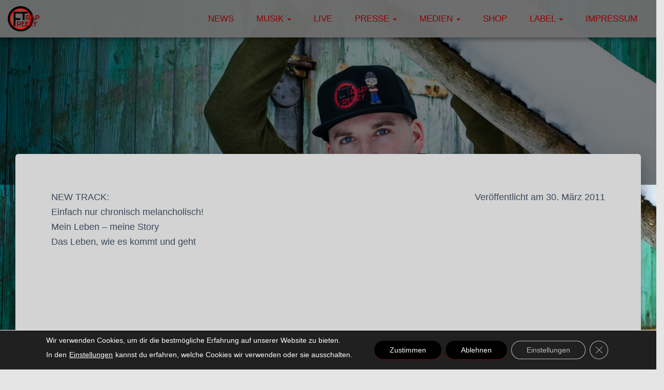

--- FILE ---
content_type: text/css
request_url: https://freezytrap.com/wp-content/uploads/custom-css-js/14042.css?v=7813
body_size: 272
content:
/******* Do not edit this file *******
Simple Custom CSS and JS - by Silkypress.com
Saved: Jan 09 2026 | 09:06:53 */
.home .page-header{
height: 75vh !important;
}

.page-header{
height: 50vh !important;
}

h1.hestia-title {
    display: none;
}

.main.main-raised {
    background-color: #d3d3d3;
}

.colored-button{
	background-color: #8c0303 !important;
}

.author{
	display: none;
}

.section {
    padding: 70px;
}

@media (max-width: 480px) {
    div.container {
        width: 375px;
    }
}
@media (max-width: 768px) {
    div.container {
        width: 700px;
    }
}
@media (max-width: 768px) {
    .single .section {
    padding-left: 20px;
    padding-right: 20px;
	}
}
@media (max-width: 480px) {
    article.card-blog {
        width: 360px !important;
    }
}

--- FILE ---
content_type: text/css
request_url: https://freezytrap.com/wp-content/uploads/custom-css-js/14038.css?v=7118
body_size: 126
content:
/******* Do not edit this file *******
Simple Custom CSS and JS - by Silkypress.com
Saved: Jan 09 2026 | 09:26:29 */
/********* Beitrag-Content *********/
.single-post .single-post-container {
    max-width: 100% !important;
    width: 100% !important;
    padding: 0;
}

.single-post .col-md-8,
.single-post .col-md-offset-2 {
    width: 100% !important;
    margin: 0 !important;
}

--- FILE ---
content_type: text/css
request_url: https://freezytrap.com/wp-content/uploads/custom-css-js/14035.css?v=7564
body_size: 82
content:
/******* Do not edit this file *******
Simple Custom CSS and JS - by Silkypress.com
Saved: Jan 09 2026 | 09:01:32 */
/******** PRESSEKIT ********/
.link-template-default.card.mb-2 {
    height: 100px;
    width: 600px;
}

--- FILE ---
content_type: text/css
request_url: https://freezytrap.com/wp-content/uploads/custom-css-js/14023.css?v=870
body_size: 604
content:
/******* Do not edit this file *******
Simple Custom CSS and JS - by Silkypress.com
Saved: Jan 09 2026 | 08:57:10 */

/************* LOGO VIDEOS *************/
/* Wrapper für die Video-Zeile */
.ft-video-row {
    display: flex;
    flex-wrap: wrap; /* damit es auf kleinen Bildschirmen untereinander geht */
    gap: 20px; /* Abstand zwischen den Videos */
    justify-content: center; /* zentriert die Videos */
    margin: 40px 0;
}

/* Einzelnes Video im Wrapper */
.ft-video-wrapper {
    flex: 1 1 720px; /* flexible Breite, aber mindestens 720px */
    max-width: 720px;
}

/* Videos responsive */
.ft-video-wrapper video {
    width: 100%;
    height: auto;
    border-radius: 8px; /* optional: runde Ecken */
}

/************* BILDER *************/
/* Flexibles Multi-Galerie-Layout */
.multi-gallery-row {
  display: flex;
  flex-wrap: wrap;
  gap: 30px; /* Abstand zwischen den Galerien */
  margin: 40px 0;
  justify-content: center;
}

/* Jede Galerie-Spalte */
.multi-gallery-row .gallery-column {
  flex: 1 1 250px; /* Mindestens 250px, wächst flexibel */
  max-width: 400px; /* Optional: begrenzt max. Breite */
  box-sizing: border-box;
}

/* Überschrift der Galerie */
.multi-gallery-row .gallery-column h3 {
  font-size: 2.6rem;
  text-align: center;
  margin-bottom: 15px;
}

/* Bilder innerhalb der Galerie */
.multi-gallery-row .gallery-column .gallery-inner img {
  width: 100%;
  height: auto;
  display: block;
  border-radius: 6px;
  margin-bottom: 10px;
}

/* Optional: kleine Bildschirme, 1 Spalte */
@media (max-width: 600px) {
  .multi-gallery-row .gallery-column {
    flex: 1 1 100%;
    max-width: 100%;
  }
}